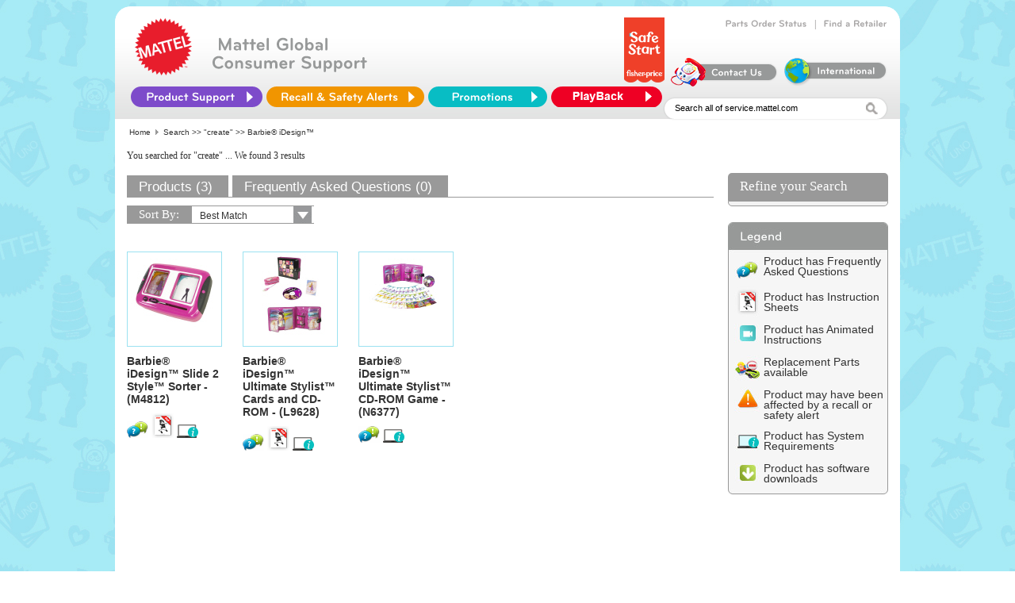

--- FILE ---
content_type: text/html; charset=utf-8
request_url: https://service.mattel.com/us/results.aspx?Nty=1&tab=Product&Ntt=create&Ntx=mode%2Bmatchany&N=4294965962&e=search&Ntk=Product
body_size: 13292
content:


<html template="http://www.mattelpartners.com/templates">

  <head>
    <title>Mattel and Fisher-Price Customer Center</title>
    <meta content="IE=edge" http-equiv="X-UA-Compatible" />

    <link rel="shortcut icon" href="img/HeaderLogo_new.png" type="image/png" />
    <link rel="shortcut icon" href="img/HeaderLogo_new.png" type="image/png" />

    <script language="javascript" SRC="/us/include/js/cssSelect.js"></script>
    <script language="javascript" SRC="/us/include/js/UIValidation.js"></script>
    <script language="javascript" SRC="/us/include/js/nav.js"></script>
    <script language="JavaScript" SRC="/us/include/js/webtrends_CSR_US.js"></script>
    <!--<LINK REL="stylesheet" TYPE="text/css" HREF="/us/include/css/newfooter.css" />-->
    <LINK REL="stylesheet" TYPE="text/css" HREF="/us/include/css/ServiceNew.css" />
    <!--[if IE]>
	<link href="/us/include/css/ServiceNewIE_092613.css?new1" rel="stylesheet" type="text/css">
	<![endif]-->
    <!--- Cufon -->
    <script TYPE="text/javascript" SRC="/us/include/js/jquery-1.8.0.min.js"></script>
    <script TYPE="text/javascript" SRC="/us/include/js/cufon-yui.js"></script>
    <script TYPE="text/javascript" SRC="/us/include/Bryant_Medium_500-Bryant_Bold_700.font.js"></script>
    <script type="text/javascript" src="/us/include/js/css_browser_selector_092613.js"></script>
    <script TYPE="text/javascript">
      Cufon.replace('.innerheader-text b, .order-links-text a');
      $(document).ready(function() {
      $("#innerheader-nav li#ProductSupport").hover(function() {
      $(this).addClass("hover-active");
      },function(){
      $(this).removeClass("hover-active ");
      });
      });
    </script>
    <script TYPE="text/javascript" SRC="/us/include/js/curvycorners.js"></script>

  </head>

  <body bgcolor="#ffffff">

    <div class="mainct">
      <div>
<script type="text/javascript">
    document.title = 'Mattel and Fisher-Price Customer Service - Search Results';
</script>
<script>
    // Define dataLayer and the gtag function.
    window.dataLayer = window.dataLayer || [];
    function gtag() { dataLayer.push(arguments); }

    // Set default consent to 'denied' as a placeholder
    // Determine actual values based on your own requirements
    if (localStorage.getItem('consentmode') === null) {
        gtag('consent', 'default', {
            'ad_storage': 'denied',
            'ad_user_data': 'denied',
            'analytics_storage': 'denied',
            'personalization_storage': 'denied',
        });
    }
    else {
        gtag('consent', 'default', json.parse(localStorage.getItem('consentmode')));
    }
 </script> 
<!-- Google tag (gtag.js) -->
<script async src="https://www.googletagmanager.com/gtag/js?id=G-T5P4BTZCVR"></script>
<script>
    window.dataLayer = window.dataLayer || [];
    function gtag(){dataLayer.push(arguments);}
    gtag('js', new Date());

    gtag('config', 'G-T5P4BTZCVR');
</script>
<!-- Google Tag Manager -->
<script>(function (w, d, s, l, i) {
    w[l] = w[l] || []; w[l].push({ 'gtm.start': new Date().getTime(), event: 'gtm.js' });
    var f = d.getElementsByTagName(s)[0], j = d.createElement(s), dl = l != 'dataLayer' ? '&l=' + l : '';
    j.async = true; j.src = 'https://www.googletagmanager.com/gtm.js?id=' + i + dl; f.parentNode.insertBefore(j, f);
})(window, document, 'script', 'dataLayer', 'GTM-KXRQBMXV');
</script>
<!-- End Google Tag Manager -->
<!-- Google Tag Manager (noscript) -->
<noscript><iframe src="https://www.googletagmanager.com/ns.html?id=GTM-KXRQBMXV"
height="0" width="0" style="display:none;visibility:hidden"></iframe></noscript>
<!-- End Google Tag Manager (noscript) -->
<script>
    function setConsent(consent) {
        const consentmode = {
            'ad_user_data': consent.user_data ? 'granted' : 'denied',
            'ad_storage': consent.advertisement ? 'granted' : 'denied',
            'analytics_storage': consent.analytics ? 'granted' : 'denied',
            'personalization_storage': consent.personalization ? 'granted' : 'denied',
        };
        // Update consent using gtag
        gtag('consent', 'update', consentmode);
        // Save consent mode to localStorage
        localStorage.setItem('consentmode', JSON.stringify(consentmode));
    }
</script> 
<div id="Panel1">
	
	
	<link REL="stylesheet" TYPE="text/css" HREF="/us/include/css/ServiceNew.css" />
    <script type="text/javascript">
	    function TrackLinks(tURL)
	    {

	        tURL = tURL.replace(/`/g, "''");

	        var lsRegExp = /\+/g;
            tURL = tURL.replace(/`/gi, "'");                       
            tURL=String(unescape(tURL)).replace(lsRegExp, " ");
                      //     document.write(tURL);
                       //     alert(tURL);
	        TrackInterstitial('restofsite', 'Section', tURL);
	    }
	</script>
	
    <script type="text/JavaScript">
						
			//added by Cognizant,20080711 (Ticket # 814334)
			window.onload=function()
			{
				var searchStr = window.location.search;				
				var paras = searchStr.substring(1);
				//alert(paras);
				var rule=/\*|alert|onmouseover|<|>|\[|]|{|}|\(|\)|\b('|exec|insert|select|from|delete|update|count|chr|mid|truncate|char|declare|use|whscontent)\b/gi;
				var results = "";
				paras = paras.replace(/%20/g," ");				
				//alert(paras);
				//alert(rule.test(paras));
				if(rule.test(paras))
				{
					results = "";//paras.replace(rule,"");				
					//alert(results);
					window.location.search=results;
				}

            }
    </script>
	<style>
        .autocomplete_completionListElement
        {
            font-family: calibri;
            font-size: 15px; text-align:left;             
            border: solid 1px #E8E8E8;
            line-height: 20px;
            padding: 0px;
            background-color:#F0F0F0;
            margin-left:0px;
        }
        .autocomplete_highlightedListItem
        {
            
            font-family: calibri;
            font-size: 15px;  
            text-align:left;          
            background-color: #BEBEBE;
            cursor: pointer;
            color: #636363;
            
        }
        .autocomplete_listItem
        {
            border-bottom: solid 1px  #E8E8E8;
            cursor: pointer;
            color: #636363;
            text-align:left;
            font-family: Calibri;
            font-size: 15px;
        }

    </style>
    <!--- Cufon -->
    <script TYPE="text/javascript" SRC="/us/include/js/jquery-1.8.0.min.js"></script>
    <script TYPE="text/javascript" SRC="/us/include/js/cufon-yui.js"></script>
    <script TYPE="text/javascript" SRC="/us/include/Bryant_Medium_500-Bryant_Bold_700.font.js"></script>
	<script type="text/javascript" src="/us/include/js/css_browser_selector.js"></script>

    <script TYPE="text/javascript">
      Cufon.replace('.innerheader-text b, .order-links-text a');
      $(document).ready(function() {
         $("#innerheader-nav li#ProductSupport").hover(function() {
            $(this).addClass("hover-active");
         },function(){
            $(this).removeClass("hover-active ");
         });
         var RNPlist=['BBF05',
'BBK11',
'BBK12',
'BBK13',
'BBK14',
'BBK15',
'BBK16',
'BBK17',
'BBK18',
'BBK19',
'BBK20',
'BBT59',
'BBV85',
'BCG43',
'BCG44',
'BCT91',
'BGB03',
'BGB04',
'BGB05',
'BGB17',
'BGB20',
'BGB21',
'BHL58',
'BHV55',
'BHV56',
'BHV57',
'BHV58',
'BHV60',
'BHV61',
'BHV62',
'BHV63',
'BHV64',
'BJD57',
'BMC93',
'BMH13',
'BMM25',
'BMM26',
'BMM97',
'CBC59',
'CBJ22',
'CHN08',
'CHN19',
'CHN21',
'CHN22',
'CHN28',
'CHN29',
'CHP38',
'CHP39',
'CHP44',
'CHX77',
'CKF13',
'CKF17',
'CLH34',
'CLH35',
'CLV93',
'CMP78',
'CMP82',
'CMP88',
'CMP90',
'CMP93',
'CMP94',
'CMP96',
'CMP97',
'CMR03',
'CMR04',
'DGC01',
'DGC30',
'DMJ22',
'DMJ23',
'DMJ24',
'DNK64',
'DNT29',
'DPN50',
'DPV51',
'DPV74',
'DRD29',
'DRD30',
'DTG84',
'DTG87',
'DTG89',
'DTG90',
'DTG91',
'DVG18',
'DYR02',
'DYR04',
'FBR67',
'FCF09',
'FMC41',
'FMC42',
'FMN52',
'FPH46',
'FPX98',
'FPX99',
'FPY01',
'FTM05',
'FTM98',
'FTX92',
'FVL67',
'FWB13',
'FXV25',
'GFJ98',
'GGD42',
'R6070',
'V9102',
'V9196',
'V9197',
'W9442',
'W9443',
'X2532',
'X2897',
'X3840',
'X3841',
'X3842',
'X4397',
'X7036',
'X7040',
'X7314',
'Y3440',
'Y9420',
'HBJ89',
'HBJ90',
'GJD49',
'HLV78',
'HGB85'
]
         $('.product-list-prod-title a').each((index,value)=>{
           if( RNPlist.indexOf(($('.product-list-prod-title a')[index].text.slice(-6).slice(0,5)))>0)
           {
            //console.log($('.product-list-prod-title a')[index].text.slice(-6).slice(0,5))
            //$('.product-list-prod-title a')[0].text.slice(-6).slice(0,5)

            $('.product-list-additional-icons a img').filter("[src='img/icon_recall.gif']")[index].title='This product has been recalled'

           }
          
         })
      });
    </script>
    <script TYPE="text/javascript" SRC="/us/include/js/curvycorners.js"></script>
    <script type="text/javascript">
if (event.keyCode == 13)
            {
              $('#image').click();
            }
            
function redirectTo() 
{
    if($get('Ntt').value == 'Search all of service.mattel.com' || $get('Ntt').value == '') 
    {          
    $get('Ntt').value = 'Enter keyword(s) or item #';
    }

    else
    {
        if($get('Ntt').value == 'Enter keyword(s) or item #')
            ;
        else
            
            window.location = "/us/results.aspx?Ntt=" + $get('Ntt').value;
    }
}

        function acePopulated(sender, e) {

            var behavior = $find('AutoCompleteEx');
            var target = behavior.get_completionList();
            var children = target.childNodes;
            var searchText = $get('Ntt').value;


            for (var i = 0; i < children.length; i++) {
                var child = children[i];
                var value = child._value;


                // Bold the searchText part of the value
                child.innerHTML = eval("value.replace(/(" + searchText + ")/i, '<b>$1</b>')");
            }


        }

        function aceSelected(sender, e) {
            var value = e.get_value();
            if (!value) {
                if (e._item.parentElement && e._item.parentElement.tagName == "LI")
                    value = e._item.parentElement.attributes["_value"].value;
                else if (e._item.parentElement && e._item.parentElement.parentElement.tagName == "LI")
                    value = e._item.parentElement.parentElement.attributes["_value"].value;
                else if (e._item.parentNode && e._item.parentNode.tagName == "LI")
                    value = e._item.parentNode._value;
                else if (e._item.parentNode && e._item.parentNode.parentNode.tagName == "LI")
                    value = e._item.parentNode.parentNode._value;
                else value = "";
            }
            var searchText = $get('Ntt').value;
            searchText = searchText.replace('null', '');

            sender.get_element().value =  value;
            window.location = "/us/results.aspx?Ntt=" + value;
        }                             
   
    </script>
     <script TYPE="text/javascript">
      Cufon.replace('.innerheader-text b, .order-links-text a');
      $(document).ready(function() {
         $("#innerheader-nav li#ProductSupport").hover(function() {
            $(this).addClass("hover-active");
         },function(){
            $(this).removeClass("hover-active ");
         });
      });
    </script>
    <link href="/us/include/css/tabs.css" type="text/css" rel="stylesheet">
    <!-- Google Tag Manager (noscript) -->
<noscript><iframe src="https://www.googletagmanager.com/ns.html?id=GTM-KXRQBMXV"
height="0" width="0" style="display:none;visibility:hidden"></iframe></noscript>
<!-- End Google Tag Manager (noscript) -->
	<center>
      <div style ="height: 142px;	overflow: visible;	background: #fff url(/us/img/home/header_bkgd.jpg) repeat-x 0px 38px;	position: relative;
	z-index:25;	border-radius: 20px 20px 0 0 ;	-moz-border-radius: 20px 20px 0 0;	-webkit-border-radius: 20px 20px 0 0;" >
        <div CLASS="innerheader-mattel-logo">
          <a HREF="/us/home.aspx" title="Home Page" onclick="TrackInterstitial('restofsite', 'Section', 'Header - Homepage')">
            <img SRC="img/HeaderLogo_new.png" BORDER="0"/>
          </a>
        </div>
        <!--<div CLASS="innerheader-fp-logo">
          <a HREF="/us/home.aspx" title="Home Page" onclick="TrackInterstitial('restofsite', 'Section', 'Header - Homepage')">
            <img SRC="img/HeaderLogoFP_new.png" BORDER="0"/>
          </a>
        </div>-->
        <div CLASS="innerheader-text">
          <b>
            <!--Mattel &amp; Fisher-Price<br/>Customer Service-->
	    Mattel Global <br />Consumer Support
          </b>
        </div>

        <div id="innerheader-order-links">
          <!--<div CLASS="order-links-text">
            <a HREF="http://www.surveymonkey.com/s/HTWZRPY" title="Web Site Survey" onclick="TrackInterstitial('restofsite', 'Section', 'Web Site Survey')">Web Site Survey</a>
          </div>
          &#160; | &#160;-->
          <div CLASS="order-links-text">
            <a HREF="/us/partsorder.aspx" title="Track your Parts Order" onclick="TrackInterstitial('restofsite', 'Section', 'Order Status')">Parts Order Status</a>
          </div>
          &#160; | &#160;
          <div CLASS="order-links-text">
            <a HREF="/us/retailer.aspx" title="Find a Store Near You" onclick="TrackInterstitial('restofsite', 'Section', 'Store Locator')">Find a Retailer</a>
          </div>
          <br />
            <a href="https://shop.mattel.com/pages/safe-start" title="FP_SafeStart_Logo_Banner" onclick="TrackInterstitial('restofsite', 'Section', 'FP_SafeStart_Logo_Banner')">
              		<img src="img/home/FP_SafeStart_Logo_Banner.png" border="0" style="height:82px; margin-top: -15px; margin-bottom: 5px" alt="FP_SafeStart_Logo_Banner" />
            		</a>
          <div CLASS="order-links-img">
            <a HREF="/us/ContactUs.aspx" title="Self-service, Hours and Contact Information" onclick="TrackInterstitial('restofsite', 'Section', 'ContactUs icon');">
              <img SRC="img/home/contactUs.png" BORDER="0"/>
            </a>
          </div>
          <div CLASS="order-links-img">
            <a HREF="https://consumersupport.mattel.com/mattelsupport/s/create-case" title="International Consumers" onclick="TrackInterstitial('restofsite', 'Section', 'International Consumers icon')">
              <img SRC="img/home/international.png" BORDER="0"/>
            </a>
          </div>
        </div>
<div style ="height:12px;"></div>
        <ul id="innerheader-nav">
          <li id="ProductSupport">
            <a id="A1" HREF="#"></a>
            <ul CLASS="list">
              <li>
                <a HREF="/us/instruction_sheets.aspx" name="Instruction Sheets" title="Search for Instruction Sheets" onclick="TrackInterstitial('restofsite', 'Section', 'nav Instruction Sheets')">Instruction Sheets</a>
              </li>

              <li>
                <a HREF="/us/faq.aspx" name="FAQ Search" title="Find answers to commonly asked questions" onclick="TrackInterstitial('restofsite', 'Section', 'nav FAQs')">FAQs</a>
              </li>

              <li>
                <a HREF="/us/powerwheels_info.aspx" name="Power Wheels Service" title="Service Center finder, Instructions and Vehicle Registration" onclick="TrackInterstitial('restofsite', 'Section', 'nav Power Wheels')">Power Wheels Service</a>
              </li>

              
              <li>
                <a HREF="https://consumersupport.mattel.com/mattelsupport/s/product-registration" target="_blank" name="Product Registration" title="Consumer Relations Product Registration" onclick="TrackInterstitial('restofsite', 'Section', 'nav Product Registration')">Product Registration</a>
              </li>

              <li>
                <a HREF="https://store.mattel.com/transition.aspx?cmd=new&amp;transitionid=103&amp;cat=139&amp;sec=8713" title="Replacement Parts &amp; Add-ons" onclick="TrackInterstitial('restofsite', 'Section', 'nav Replacement Parts and Add-ons')">Replacement Parts &amp; Add-ons</a>
              </li>

              <li>
                <a HREF="/us/TechnicalProductsHome.aspx" name="Technical Support" title="Assistance with PC based USB products, online games, and apps for mobile devices" onclick="TrackInterstitial('restofsite', 'Section', 'nav TechSupport');">Technical Product Support</a>
              </li>
            </ul>
          </li>
         
          <li id="RecallSafety">
            <a id="A2" HREF="/us/recall.aspx" title="Recalls &amp; Safety Alerts" onclick="TrackInterstitial('restofsite', 'Section', 'Recalls &amp; Safety Alerts')"></a>
          </li> 
          <li id="Promotions">
            <a id="A3" HREF="/us/promotions.aspx" title="Promotions" onclick="TrackInterstitial('restofsite', 'Section', 'Promotions')"></a>
          </li>
         <li id="Playback">
            <a id="A4" HREF="/playback/signup.aspx" title="Playback" onclick="TrackInterstitial('restofsite', 'Section', 'Playback')"></a>
        </li>
        </ul>

        <div CLASS="innerheader-searchbox">
          <form name="form1" method="post" action="./results.aspx?Nty=1&amp;tab=Product&amp;Ntt=create&amp;Ntx=mode%2bmatchany&amp;N=4294965962&amp;e=search&amp;Ntk=Product" id="form1">
	<div>
	<input type="hidden" name="__EVENTTARGET" id="__EVENTTARGET" value="" />
	<input type="hidden" name="__EVENTARGUMENT" id="__EVENTARGUMENT" value="" />
	<input type="hidden" name="__VIEWSTATE" id="__VIEWSTATE" value="/[base64]/[base64]/[base64]/[base64]/[base64]/[base64]/[base64]/[base64]/[base64]" />
	</div>
	
<script type="text/javascript">
//<![CDATA[
var theForm = document.forms['form1'];
	if (!theForm) {
    theForm = document.form1;
}
	function __doPostBack(eventTarget, eventArgument) {
    if (!theForm.onsubmit || (theForm.onsubmit() != false)) {
        theForm.__EVENTTARGET.value = eventTarget;
        theForm.__EVENTARGUMENT.value = eventArgument;
        theForm.submit();
    }
}
	//]]>
</script>

	
<script src="/US/WebResource.axd?d=9DULcjV4uM5Eg6XGPG2Yk0K6AoMCbQH40ZIULqf2NtpsWVP1NQqM66nHU5PjeEN_S0GRWFBI_YTMcJ_aD9Eq29dT7ts1&amp;t=638627972640000000" type="text/javascript"></script>

	
<script src="/US/ScriptResource.axd?d=Y0mXfAP2WUSNJ13q537D60QXfPrIzG4r4fLXk10X5D-_JtmkJ60897PlMmj9G77hKwZb9sQuuQS512jeMGL4lbM-Lh8A-GYSN_ewxrwthjB4wy_BsEZbaqYwtU23fnjgT5CsCrfTs5Ttn_AHN_jjihK1OTB01pxAIBhTcIzz7VZIh13z0&amp;t=2a9d95e3" type="text/javascript"></script>
<script type="text/javascript">
//<![CDATA[
if (typeof(Sys) === 'undefined') throw new Error('ASP.NET Ajax client-side framework failed to load.');
//]]>
</script>

<script src="/US/ScriptResource.axd?d=YUP6Ls7MkA5Aen51R4rgckS0Ro48pM0RV5V4c6SzQwEnD-6wlu4ID4U2MITKdY46L_OgYbYEC8ZxN5imHw2neX88aIbN7iPV4yLmJdkxRgcp_Kc27irCnOW8Z83aWSj6PmvpoidgHvj2X8GvPbFYIfgomd-ZN7kdIqLvEWkabvis0Jhf0&amp;t=2a9d95e3" type="text/javascript"></script>
<script src="/US/ScriptResource.axd?d=PFf9C3X48mf8VMUbfOO0ZEKQXADjy5-p4GJPa2mo18qlzM63y5TiyG3QY2Cif53PFayR5lH77VCQsS1OI1Z5o4UXngi2jU95muSwpemZwr9PKiZtLDaU17N4LpKzC38zl8p_jtxLwl28KBFZ8sCBphH7mj41&amp;t=5f6a2d32" type="text/javascript"></script>
<script src="/US/ScriptResource.axd?d=u_Y4rUwyW-OMUubBjUnwEhpacYf9LSNlgun-yR3cqf74WWHtJ763ARZ0Nd0XURfJwa9yPtDWJZ2yk4W7BnWQfyYwBLo6fBvsRb-wFVCIggzMNEzGe45C6GmZcxpdVvxu_E6I3UQQ2LS77zfAutw6tgYPxqs1&amp;t=5f6a2d32" type="text/javascript"></script>
<script src="/US/ScriptResource.axd?d=M88T-9JZbD4dyl7gS57PJTC9zsPI1Y1U6YnLotGOqeWtReEWnnMJ0KPskIom2soiHyFdbajF8mItWiRHxK3gktJhR8m8SNzWTgHEA7jSL_B7hPF4pbViLqpsXr9kcx9kCrrWo8Lm_KGpZiW3QT8I_y7p4HQ1&amp;t=5f6a2d32" type="text/javascript"></script>
<script src="/US/ScriptResource.axd?d=Dfa4uR1uQo_de3SmyOYocJ3Xbw_96uLDwuKnZDMm_X8Ll2PfYVHv89IXNF4BdVYyu6Huoa99-g6MEyNGFUIufE42GuU66VfvsGXtpVtdJHtdz6UgU_aPGJwA9djfz92nsCXpE7n-LYLEpPKnG36-1eM-09g1&amp;t=5f6a2d32" type="text/javascript"></script>
<script src="/US/ScriptResource.axd?d=TQb8zPLYp8tTdy7LDQb7aM4e_oObUHzQtNUhEifMtd27ARiV7XFZDkbY1G2Xo7CrDJueYbuz20YA3Xt-SQmiLgkcrtVVp5cpPBzMSU3TV9XbKJ46FZhJyioZ1gl03KAriqyisLFswfUS2VoiFemFzQsdYEY1&amp;t=5f6a2d32" type="text/javascript"></script>
<script src="/US/ScriptResource.axd?d=oUohPWwi-s22LblSBdnBakKJJX6D2PeL_di8cy9eaYjT5KXlXT1XJJZvE2DvQ2q6kLbGH3YsNwl6cp3eQRkv960wqqbN46WBQQFpXsQgI49OYnfGg4p16UPs5Zd1w6U7XnE7QiIOw5t2Na445inJDghTQHk1&amp;t=5f6a2d32" type="text/javascript"></script>
<script src="/US/ScriptResource.axd?d=Hczf1BpdCrHnN1z9PDUMUvq6_6izAprptsWHjpgEkSm7cy3Zw9kK9pO8xyFUvt-6CT05PLWg2DRw2YOuUaDtkW4_pSHTQCrRJCp0ttECAOrjhU1Ddf0VwJnwcUGbY6XWW_hhSJGh0mKmR-BKTedr7vywvhtK46t9r019dvkvHzlLZw-50&amp;t=5f6a2d32" type="text/javascript"></script>
            <script type="text/javascript">
//<![CDATA[
Sys.WebForms.PageRequestManager._initialize('ScriptManager1', 'form1', [], [], [], 90, '');
	//]]>
</script>

    
    
              <input name="Ntt" type="text" id="Ntt" VALUE="Search all of service.mattel.com" name="Ntt" onfocus="if (this.value == &#39;Enter keyword(s) or item #&#39; || this.value == &#39;Search all of service.mattel.com&#39;) this.value=&#39;&#39;;" onblur="if (this.value==&#39;&#39;) this.value=&#39;Search all of service.mattel.com&#39;;" onkeydown="SearchSubmit(event);" style="height:17px;width:240px;padding-top:2px; vertical-align:middle; border-style:none;" />
              
               <img src="/us/img/home/search_mag.jpg" id="image" alt="Click Go to Complete Your Search" border="0" onclick="redirectTo();return TrackInterstitial(&#39;restofsite&#39;, &#39;Section&#39;, &#39;Guided search GO button&#39;);" align="absMiddle" tabindex="3" style="padding-top:7px;" />
					  
    
          

          
	<div>

		<input type="hidden" name="__VIEWSTATEGENERATOR" id="__VIEWSTATEGENERATOR" value="33CBC3AF" />
		<input type="hidden" name="__EVENTVALIDATION" id="__EVENTVALIDATION" value="/wEdAAJp2EJICQ+IA0cDoSIysPXIylssr+jRRWdwasmLP5494rJj1nmIUwjFrKNs8Yhjo4CC9+UX" />
	</div>
	
<script type="text/javascript">
//<![CDATA[
Sys.Application.add_init(function() {
    $create(AjaxControlToolkit.AutoCompleteBehavior, {"completionInterval":0,"completionListCssClass":"autocomplete_completionListElement","completionListItemCssClass":"autocomplete_listItem","delimiterCharacters":"","highlightedItemCssClass":"autocomplete_highlightedListItem","id":"AutoCompleteEx","minimumPrefixLength":1,"serviceMethod":"GetProductList","servicePath":"AutoFill.asmx","showOnlyCurrentWordInCompletionListItem":true}, {"itemSelected":aceSelected,"populated":acePopulated}, null, $get("Ntt"));
});
//]]>
</script>
</form>
        </div>
      </div>
      </center>
	
<script type="text/javascript">
     //for QM
     (function () {        
         var qtm = document.createElement('script'); qtm.type = 'text/javascript'; qtm.async = 1;
         qtm.src = 'https://cdn.quantummetric.com/qscripts/quantum-mattel.js';
         var d = document.getElementsByTagName('script')[0];
         !window.QuantumMetricAPI && d.parentNode.insertBefore(qtm, d);
     })();
    </script>

<div align="left" width="705" class="breadcrumb"><span id="Migrated_breadCrumb_lblBreadCrumb">&nbsp;<a href='/us/home.aspx' class='breadcrumb'>Home</a><img src='/us/img/spacer.gif' alt='' width='3' height='1' border='0'>
<img src='/us/img/breadcrumb_arrow.gif' alt='' width='4' height='7' border='0'>
<img src='/us/img/spacer.gif' alt='' width='3' height='1' border='0'>Search >> <a class="breadcrumb" href="results.aspx?Nty=1&amp;tab=Product&amp;Ntt=create&amp;Ntx=mode%2Bmatchany&amp;e=search&amp;Ntk=Product">"create"</a> >> Barbie® iDesign™</span></div>
	
    <div id="Table1">

        <div class="search-box-title-message">
            <span id="lblSearchTextLabel" class="foundText">You searched for "create"</span>
			<span id="lblSpellingCorretionLabel" class="corrected"></span>
			<span id="lblSearchFoundLabel" class="foundText">... We found 3 results</span>
			<span id="lblDidYouMeanLabel" class="corrected"></span>

			
        </div>

        <!--

        	
        -->


        <!--  <div class="search-box-merchandising">
            <span id="lblMerchandisingLabel"></span>
        </div> -->
		

		
        <div class="siteContentResults">

          <div class="searchMainArea">
          
            <div id="header">
		        <UL id="primary">
			        <LI>
				        <span id="lblProductLabel" class="current"><a href="results.aspx?tc=1&Nty=1&tab=Product&Ntt=create&Ntx=mode%2Bmatchany&N=4294965962&e=search&Ntk=Product" class="current" title="Results for Keyword Search" >Products (3)</a></span>
			        <LI>
				        <span id="lblFAQLabel" class="bg"><a href="results.aspx?tc=1&Nty=1&tab=FAQ&Ntt=create&Ntx=mode%2Bmatchany&N=4294965962&e=search&Ntk=Product" class="bg" title="FAQ's Related to Keyword Search" onClick="TrackInterstitial('restofsite', 'Section', 'Search Results - FAQ tab');">Frequently Asked Questions (0)</a></span>
			        <LI>
				        <SPAN class="rest"></SPAN>
                    </LI>
                </UL>
		    </div>

            
         
				
				<div class="dropdown-list-search-landing">
				  <span>Sort By:</span>
				  <form class="dropDownList">
				    <div class="sortby-navigation">
					  <SELECT onchange="changeSort(this.form);" name="sortBy">
						<OPTION value="results.aspx?Nty=1&tab=Product&Ntt=create&Ntx=mode%2Bmatchany&N=4294965962&e=search&Ntk=Product" selected>Best Match</OPTION>
						
															<option value="results.aspx?Nty=1&tab=Product&Ntt=create&Ntx=mode%2Bmatchany&N=4294965962&e=search&Ns=Product+Name%7c0&Ntk=Product" >Product Name (a-z)</option><option value="results.aspx?Nty=1&tab=Product&Ntt=create&Ntx=mode%2Bmatchany&N=4294965962&e=search&Ns=Product+Name%7c1&Ntk=Product" >Product Name (z-a)</option>
														
															
														
															<option value="results.aspx?Nty=1&tab=Product&Ntt=create&Ntx=mode%2Bmatchany&N=4294965962&e=search&Ns=Product+Year%7c1&Ntk=Product" >Product Year</option>
														
                      </SELECT>
                    </div>
				  </form>
				  
				   				  
				</div>
			
                										
				<div class="result-list-pagination-top">
                    <span id="lblCurrentPageTop"></span>
                </div>
                	
                <div class="content-result-product-list">											
				    <table id="itemRepeater" cellspacing="0" cellpadding="0" border="0" style="border-width:0px;border-collapse:collapse;">
		<tr>
			<td>
                            <div class="product-list-prod-thumbnail">
                                <a href="/us/technicalproductdetail.aspx?prodno=M4812&siteid=27"  class="product"><img border="0" src="https://service.mattel.com/us/img/prod/110//m4812_c_08_4_l.jpg"/></a>
                            </div>
						    
                            <div class="product-list-prod-title">
                                <a href="/us/technicalproductdetail.aspx?prodno=M4812&siteid=27"  class="product"> Barbie® iDesign™ Slide 2 Style™ Sorter - (M4812)</a>
                            </div>

                            <div class="product-list-additional-icons">
                                <a href="/us/technicalproductdetail.aspx?prodno=M4812&siteid=27" onClick="TrackInterstitial('restofsite', 'Section', 'Product Thumbnail Icon - FAQ');"><img src='img/icon_faqs.gif' border='0' title='Product has FAQs'></a>
								<a href="/us/technicalproductdetail.aspx?prodno=M4812&siteid=27" onClick="TrackInterstitial('restofsite', 'Section', 'Product Thumbnail Icon - InstructionSheet');"><img src='img/icon_instructions.gif' border='0' title='Product has Instruction sheet(s)'></a>
								
								
								
								
								
								
								<a href="/us/technicalproductdetail.aspx?prodno=M4812&siteid=27" onClick="TrackInterstitial('restofsite', 'Section', 'Product Thumbnail Icon - SR');"><img src='img/sr.gif' border='0' title='Product has system requirements'></a>
                            </div>
						</td><td>
                            <div class="product-list-prod-thumbnail">
                                <a href="/us/technicalproductdetail.aspx?prodno=L9628&siteid=27"  class="product"><img border="0" src="https://service.mattel.com/us/img/prod/110//l9628_c_08_6_l.jpg"/></a>
                            </div>
						    
                            <div class="product-list-prod-title">
                                <a href="/us/technicalproductdetail.aspx?prodno=L9628&siteid=27"  class="product"> Barbie® iDesign™ Ultimate Stylist™ Cards and CD-ROM - (L9628)</a>
                            </div>

                            <div class="product-list-additional-icons">
                                <a href="/us/technicalproductdetail.aspx?prodno=L9628&siteid=27" onClick="TrackInterstitial('restofsite', 'Section', 'Product Thumbnail Icon - FAQ');"><img src='img/icon_faqs.gif' border='0' title='Product has FAQs'></a>
								<a href="/us/technicalproductdetail.aspx?prodno=L9628&siteid=27" onClick="TrackInterstitial('restofsite', 'Section', 'Product Thumbnail Icon - InstructionSheet');"><img src='img/icon_instructions.gif' border='0' title='Product has Instruction sheet(s)'></a>
								
								
								
								
								
								
								<a href="/us/technicalproductdetail.aspx?prodno=L9628&siteid=27" onClick="TrackInterstitial('restofsite', 'Section', 'Product Thumbnail Icon - SR');"><img src='img/sr.gif' border='0' title='Product has system requirements'></a>
                            </div>
						</td><td>
                            <div class="product-list-prod-thumbnail">
                                <a href="/us/technicalproductdetail.aspx?prodno=N6377&siteid=27"  class="product"><img border="0" src="https://service.mattel.com/us/img/prod/110//Idesign.jpg"/></a>
                            </div>
						    
                            <div class="product-list-prod-title">
                                <a href="/us/technicalproductdetail.aspx?prodno=N6377&siteid=27"  class="product"> Barbie® iDesign™ Ultimate Stylist™ CD-ROM Game - (N6377)</a>
                            </div>

                            <div class="product-list-additional-icons">
                                <a href="/us/technicalproductdetail.aspx?prodno=N6377&siteid=27" onClick="TrackInterstitial('restofsite', 'Section', 'Product Thumbnail Icon - FAQ');"><img src='img/icon_faqs.gif' border='0' title='Product has FAQs'></a>
								
								
								
								
								
								
								
								<a href="/us/technicalproductdetail.aspx?prodno=N6377&siteid=27" onClick="TrackInterstitial('restofsite', 'Section', 'Product Thumbnail Icon - SR');"><img src='img/sr.gif' border='0' title='Product has system requirements'></a>
                            </div>
						</td><td></td><td></td>
		</tr>
	</table>
					
                    
					
                    <span id="nomatches"></span>
                </div>		

                <div class="result-list-pagination-bottom">
                    <span id="lblCurrentPage"></span>
                </div>	

            </div>
            
            <div class="searchSideBar">    					
                <div class="result-list-refine-searchbox">
					<div class="result-list-refine-searchbox-topCap">
						<span>Refine your Search</span>
					</div>
					<div class="result-list-refine-searchbox-middle">
						<span id="lblRefineLabel"></span>
					</div>
                </div>
                
                <div class="result-list-legend-box">
                    <span id="lblLegendLabel">
					    <div class="legend">
						    <div class="faqlegend">
							    <a href="/us/faq.aspx" onClick="TrackInterstitial('restofsite', 'Section', 'LegendFAQ');">Product has Frequently Asked Questions</a>
							</div>
							<div class="alegend">
							    <a href="/us/instruction_sheets.aspx" onClick="TrackInterstitial('restofsite', 'Section', 'LegendInstructionSheets');">Product has Instruction Sheets</a>
							</div>
							<div class="alegend">
								<a href="/us/instruction_sheets.aspx" onClick="TrackInterstitial('restofsite', 'Section', 'LegendAnimatedInstructions');">Product has Animated Instructions</a>
							</div>
							<div class="alegend">
								<a href="https://store.mattel.com/transition.aspx?cmd=new&transitionid=103&cat=139&sec=8713" onClick="TrackInterstitial('restofsite', 'Section', 'LegendShopProduct');">Replacement Parts available</a>
							</div>
							<div class="safetylegend">
								<a href="/us/recall.aspx" onClick="TrackInterstitial('restofsite', 'Section', 'LegendRecall');">Product may have been affected by a recall or safety alert</a>
							</div>
							<div class="alegend">
								<a href="/us/TechnicalProductsHome.aspx" onClick="TrackInterstitial('restofsite', 'Section', 'LegendSystemRequirements');">Product has System Requirements</a>
							</div>
							<div class="alegend">
								<a href="/us/TechnicalProductsHome.aspx" onClick="TrackInterstitial('restofsite', 'Section', 'LegendSoftwareDownloads');"> Product has software downloads</a>
							</div>										                  
						</div>
					</span>											
                </div>


                	

            </div>


                				
		</div>
		
        <!--the footer section will be removed after the rebuild-->
        <div id="footer">
			    <UL id="primary">
				    <li>
					    <span id="lblProductFooter" class="current"><a href="results.aspx?tc=1&Nty=1&tab=Product&Ntt=create&Ntx=mode%2Bmatchany&N=4294965962&e=search&Ntk=Product" class="current" title="Results for Keyword Search">Products (3)</a></span></li>
				    <li>
					    <span id="lblFAQFooter" class="bg"><a href="results.aspx?tc=1&Nty=1&tab=FAQ&Ntt=create&Ntx=mode%2Bmatchany&N=4294965962&e=search&Ntk=Product" class="bg" title="FAQ's Related to Keyword Search" onClick="TrackInterstitial('restofsite', 'Section', 'Search Results - FAQ tab');">Frequently Asked Questions (0)</a></span></li>
				    <li >
					    <SPAN class="rest"></SPAN></li>
                </UL>
		</div>
	</div>
		

</div>
	
<SCRIPT>if (is.ns5)document.write('<style>.siteContent{	border-top:1px solid #028AFF;}</style>');</SCRIPT>
 <script type="text/javascript">
     //for QM
     (function () {
         var qtm = document.createElement('script'); qtm.type = 'text/javascript'; qtm.async = 1;
         qtm.src = 'https://cdn.quantummetric.com/qscripts/quantum-mattel.js';
         var d = document.getElementsByTagName('script')[0];
         !window.QuantumMetricAPI && d.parentNode.insertBefore(qtm, d);
     })();
 </script>

        
        <div style="clear:both"> </div>
        <div class="footer">
          <div class="centered clearfix">

            <div class="footer-navigation" style="float: left">
              <div class="footer-links-holder">
                <a>
                  <img src="/us/img/footerimg/Mattelribbon.svg" alt="" width="267" />
                </a>
              </div>
            </div>
            <div class="social follow-mattel" style="float: right; width: 300px">
              <a target="_blank" href="http://www.facebook.com/Mattel" class="facebook">
                <img src="/us/img/footerimg/facebook.svg" alt="" />
              </a>
              <a target="_blank" href="http://www.twitter.com/Mattel" class="insta">
                <img src="/us/img/footerimg/insta.svg" alt="" />
              </a>
              <a target="_blank" href="http://www.youtube.com/user/MattelShop" class="youtube">
                <img src="/us/img/footerimg/youtube.svg" alt="" />
              </a>
              <a target="_blank" href="https://www.linkedin.com/company/mattel/" class="linkedin">
                <img src="/us/img/footerimg/linkedin.svg" alt="" />
              </a>
            </div>
          </div>
          <div class="centered clearfix">
            <div class="footer-navigation">
              <div class="footer-links-holder">
                <h3>Shop & Learn</h3>
                <ul class="footer-links">
                  <li>
                    <a target="_blank" href="https://shop.mattel.com/?_ga=2.235150600.803367769.1711626307-349098388.1709135742">Shop Mattel</a>
                  </li>
                  <li>
                    <a target="_blank" href="https://www.americangirl.com/">Shop American Girl</a>
                  </li>
                  <li>
                    <a target="_blank" href="https://creations.mattel.com/">Shop Mattel Creations</a>
                  </li>
                  <li>
                    <a target="_blank" href="https://shop.mattel.com/pages/barbie?_ga=2.186405280.803367769.1711626307-349098388.1709135742">Shop Barbie</a>
                  </li>
                  <li>
                    <a target="_blank" href="https://shop.mattel.com/pages/hot-wheels?_ga=2.108065730.1511346186.1715609297-1479241140.1715609297">Shop Hot Wheels</a>
                  </li>
                  <li>
                    <a target="_blank" href="https://shop.mattel.com/pages/fisher-price?_ga=2.7608050.1511346186.1715609297-1479241140.1715609297">Shop Fisher-Price</a>
                  </li>
                  <li>
                    <a target="_blank" href="https://shop.mattel.com/blogs/playroom?_ga=2.82391382.1511346186.1715609297-1479241140.1715609297">Mattel Playroom</a>
                  </li>
                </ul>
              </div>
              <div class="footer-links-holder mobile-help">
                <h3>Contact</h3>
                <ul class="footer-links">
                  <li>
                    <a target="_blank" href="https://corporate.mattel.com/contact-us">General Inquiries</a>
                  </li>
                  <li>
                    <a target="_blank" href="https://service.mattel.com/us/home.aspx">Customer Service</a>
                  </li>
                  <li>
                    <a target="_blank" href="https://corporate.mattel.com/contact-us#media-contacts">Corporate Communications</a>
                  </li>
                </ul>
              </div>
              <div class="footer-links-holder desktop-help">
                <h3>Helpful Links</h3>
                <ul class="footer-links">
                  <li>
                    <a target="_blank" href="https://www.mymattelideas.com/">Submit Product Ideas</a>
                  </li>
                  <li>
                    <a target="_blank" href="https://store.mattel.com/transition.aspx?cmd=new&transitionid=103&cat=139&sec=8713">Replacement Parts</a>
                  </li>
                  <li>
                    <a target="_blank" href="https://consumersupport.mattel.com/mattelsupport/s/product-registration">Product Registration</a>
                  </li>
                  <li>
                    <a target="_blank" href="https://service.mattel.com/us/recall.aspx?_ga=2.79950231.1631940247.1711955769-349098388.1709135742">Recall & Safety</a>
                  </li>

                </ul>
              </div>
              <div class="footer-links-holder desktop-help">
                <h3>About Mattel</h3>
                <ul class="footer-links">
                  <li>
                    <a target="_blank" href="https://about.mattel.com/?_ga=2.82575126.1631940247.1711955769-349098388.1709135742">Mattel.com</a>
                  </li>
                  <li>
                    <a target="_blank" href="https://corporate.mattel.com/careers">Careers</a>
                  </li>
                  <li>
                    <a target="_blank" href="https://investors.mattel.com/overview/default.aspx">Investor Relations</a>
                  </li>
                </ul>
              </div>
              <div class="footer-links-holder">
                <h3>Legal</h3>
                <ul class="footer-links">
                  <li>
                    <a target="_blank" href="https://shop.mattel.com/pages/terms-conditions">Terms & Conditions</a>
                  </li>
                  <li>
                    <a target="_blank" href="https://shop.mattel.com/pages/privacy-statement?_ga=2.149683766.1631940247.1711955769-349098388.1709135742">Privacy Statement</a>
                  </li>
                  <li>
                    <a target="_blank" href="https://shop.mattel.com/pages/cookies-and-technologies?_ga=2.149683766.1631940247.1711955769-349098388.1709135742">Cookies & Technology</a>
                  </li>
                  <li>
                    <a target="_blank" href="https://corporate.mattel.com/mattel-shopping-terms">Terms of Sale</a>
                  </li>
                  <li>
                    <a id="teconsent"></a>
                  </li>
                  <li>
                    <a id="irmlink"></a>
                  </li>
                  <li>
                    <a target="_blank" href="https://corporate.mattel.com/accessibility-statement">Accessibility Statement</a>
                  </li>
                </ul>
              </div>
            </div>
          </div>
          <div class="bottom-bar" style="text-align:center">
            <span>
              © 2025 Mattel. All Rights Reserved.
            </span>
          </div>
        </div>
      </div>
    </div>


    <script async="async" src="//consent.truste.com/notice?domain=mattel.com&c=teconsent&js=bb&noticeType=bb&text=true&irmc=irmlink" crossorigin=""></script>

  <script type="text/javascript" src="/_Incapsula_Resource?SWJIYLWA=719d34d31c8e3a6e6fffd425f7e032f3&ns=1&cb=1974960729" async></script></body>
</html>